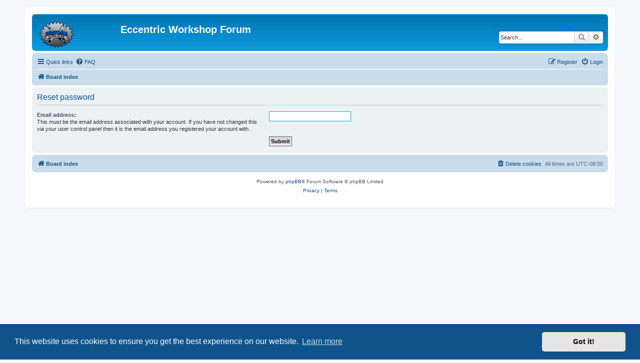

--- FILE ---
content_type: image/svg+xml
request_url: https://forum.eccentricworkshop.com/styles/prosilver/theme/images/site_logo.svg
body_size: 236806
content:
<?xml version="1.0" encoding="UTF-8"?>
<svg id="Layer_1" data-name="Layer 1" xmlns="http://www.w3.org/2000/svg" xmlns:xlink="http://www.w3.org/1999/xlink" viewBox="0 0 427.32 328.32">
  <image width="1187" height="912" transform="scale(.36)" xlink:href="[data-uri]"/>
</svg>